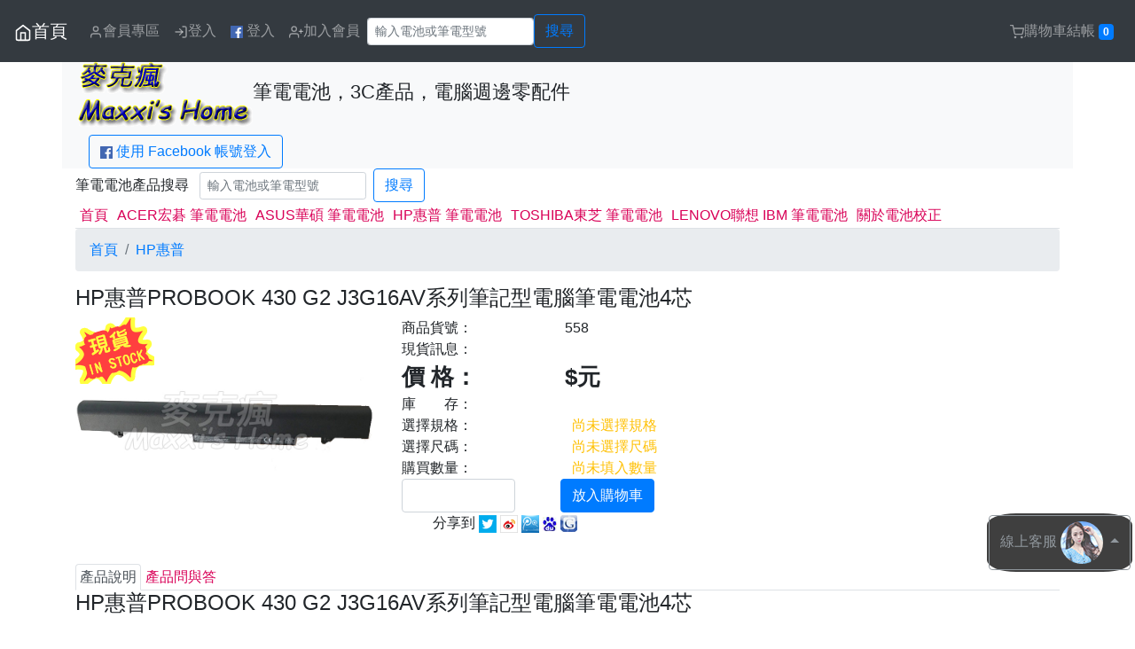

--- FILE ---
content_type: text/html; charset=UTF-8
request_url: https://www.maxxi.org/ProductDetail.php?id=558&t=NbBattery&b=HP&c=PROBOOK+430+G2+J3G16AV
body_size: 13689
content:
<!DOCTYPE html>
<html lang="zh-TW">
<head>
<meta charset="utf-8" />
<meta http-equiv="X-UA-Compatible" content="IE=edge">
<meta name="viewport" content="width=device-width, initial-scale=1">
<title>HP惠普PROBOOK 430 G2 J3G16AV系列筆記型電腦筆電電池4芯 -麥克瘋</title>
<meta property="og:title" content="HP惠普PROBOOK 430 G2 J3G16AV系列筆記型電腦筆電電池4芯 " />
<meta property="og:url" content="https://www.maxxi.org/ProductDetail.php?id=558&t=NbBattery&b=HP&c=PROBOOK+430+G2+J3G16AV" />
<meta property="og:type" content="article" />
<meta property="og:description" content="產品貨號：558，產品詳情請看官網，有更詳細介紹。" />
<meta property="og:image" content="https://img.maxxi.org/www.maxxi.org/NbBattery/558_(3).jpg" />
<meta property="og:image" content="https://img.maxxi.org/www.maxxi.org/NbBattery/558_(3).jpg" />
<meta property="og:image:width" content="750" />
<meta property="og:image:height" content="750" />
<meta property="og:site_name" content="麥克瘋" />
<meta property="fb:app_id" content="375535645812115" />
﻿<meta name='KEYWORDS' content='HP惠普,PROBOOK 430 G2 J3G16AV,筆記型電腦,電池,筆電電池,變壓器,電源供應器,notebook,battery,charger'>
<meta name='DESCRIPTION' content='HP惠普,PROBOOK 430 G2 J3G16AV,筆記型電腦,電池,筆電電池,變壓器,電源適配器 電源供應器,notebook battery,notebook charger'>
<meta name='generator' content='blogger'>
<meta name='RESOURCE-TYPE' content='DOCUMENT'>
<meta name='ROBOTS' content='INDEX, FOLLOW'>
<meta name='ROBOTS' content='ALL'>
<meta name='WEBCRAWLERS' content='ALL'>
<meta name='SPIDERS' content='ALL'>
<META HTTP-EQUIV='Pragma' content='no-cache'>
<META HTTP-EQUIV='Cache-Control' content='no-cache, must-revalidate'>
<META HTTP-EQUIV='EXPIRES' content='7'>
<meta name='REVISIT-AFTER' content='3 DAYS'>
<meta name='RATING' content='GENERAL'>
<script src="https://code.jquery.com/jquery-latest.js"></script>
<script src="https://www.maxxi.org/jquery-ui/ui.js"></script>
<script src="https://maxxi.org/js/pagination.js"></script><!-- 載入分頁 -->
<script src="https://maxxi.org/js/carousel.js"></script><!-- 載入輪播 -->
<script src="https://maxxi.org/js/urlParam.js"></script>
<script src="https://www.maxxi.org/jquery-ui/jquery.lazyload.min.js"></script>
<!-- bootstrap begin -->
<link rel="stylesheet" href="https://stackpath.bootstrapcdn.com/bootstrap/4.3.1/css/bootstrap.min.css" integrity="sha384-ggOyR0iXCbMQv3Xipma34MD+dH/1fQ784/j6cY/iJTQUOhcWr7x9JvoRxT2MZw1T" crossorigin="anonymous">
<script src="https://cdnjs.cloudflare.com/ajax/libs/popper.js/1.14.7/umd/popper.min.js" integrity="sha384-UO2eT0CpHqdSJQ6hJty5KVphtPhzWj9WO1clHTMGa3JDZwrnQq4sF86dIHNDz0W1" crossorigin="anonymous"></script>
<script src="https://stackpath.bootstrapcdn.com/bootstrap/4.3.1/js/bootstrap.min.js" integrity="sha384-JjSmVgyd0p3pXB1rRibZUAYoIIy6OrQ6VrjIEaFf/nJGzIxFDsf4x0xIM+B07jRM" crossorigin="anonymous"></script>
<!-- bootstrap end -->
<link href="https://fonts.googleapis.com/css?family=Noto+Sans+TC" rel="stylesheet">
<link href="/theme/www.maxxi.org/theme.css" rel="stylesheet">
<!-- Google Tag Manager -->
<script>(function(w,d,s,l,i){w[l]=w[l]||[];w[l].push({'gtm.start':
new Date().getTime(),event:'gtm.js'});var f=d.getElementsByTagName(s)[0],
j=d.createElement(s),dl=l!='dataLayer'?'&l='+l:'';j.async=true;j.src=
'https://www.googletagmanager.com/gtm.js?id='+i+dl;f.parentNode.insertBefore(j,f);
})(window,document,'script','dataLayer','GTM-57GW647');</script>
<!-- End Google Tag Manager -->
<script>
$(function() {
	$("img.lazy").lazyload();
	$("#gotop").bind("click",function() {
		$('html, body').animate({scrollTop: 0}, 50);
	});
	$(window).scroll(function() {
		if ( 
			$(this).scrollTop() > 300){$('#gotop').fadeIn("fast");
		} else {
			$("#gotop").stop().fadeOut("fast");
		}
	});
});
</script>
<style>
#quantity{
	width: 8em;
}
</style>
<script>
// Model Spec begin 
$(document).ready(function(){
	$("#warning_q").hide();
	$("#warning_model").hide();
	$("#warning_spec").hide();
		modelArr = ["\u526f\u5ee0\u4fdd\u56fa\u4e09\u500b\u6708","\u526f\u5ee0\u4fdd\u56fa\u4e00\u5e74","\u539f\u88dd\u4fdd\u56fa\u4e09\u500b\u6708","\u539f\u88dd\u4fdd\u56fa\u4e00\u5e74"]; // 規格 Array格式
		specArr = []; // 尺碼 Array格式
		ModelSpecfp = {"ModelSpec:Price:\u526f\u5ee0\u4fdd\u56fa\u4e09\u500b\u6708":"585","ModelSpec:Amount:\u526f\u5ee0\u4fdd\u56fa\u4e09\u500b\u6708":"999","ModelSpec:Price:\u526f\u5ee0\u4fdd\u56fa\u4e00\u5e74":"780","ModelSpec:Amount:\u526f\u5ee0\u4fdd\u56fa\u4e00\u5e74":"999","ModelSpec:Price:\u539f\u88dd\u4fdd\u56fa\u4e09\u500b\u6708":"1020","ModelSpec:Amount:\u539f\u88dd\u4fdd\u56fa\u4e09\u500b\u6708":"1","ModelSpec:Price:\u539f\u88dd\u4fdd\u56fa\u4e00\u5e74":"1275","ModelSpec:Amount:\u539f\u88dd\u4fdd\u56fa\u4e00\u5e74":"1"}; // 規格尺碼資訊 JSON 格式
	
	priceArr=[];
	priceMax="";
	priceMin="";
	
	if( modelArr.length>0 ){
		var mc = "<span id='model' class='ms_skin ms_model_btn'>";
		for(k in modelArr){
			mc += "<li class='btn btn-danger' id='"+modelArr[k]+"' data-value='"+modelArr[k]+"' "+ ( (specArr.length>0)?"": (( ModelSpecfp["ModelSpec:Amount:"+modelArr[k]] == "0" )? "disabled" : ModelSpecfp["ModelSpec:Amount:"+modelArr[k]]) ) +">"+modelArr[k]+"</li>";
			priceArr.push( ModelSpecfp["ModelSpec:Price:"+modelArr[k]] );
		}
		mc += "</span>";
		$("#modelSpec_model").html( mc );
	}else{
		$('#ms_Model').hide();
	}
	
	if( specArr.length > 0 ){
		sc = "<span id='spec' class='ms_skin ms_spec_btn'>";
		for(k in specArr){
			sc += "<li class='btn btn-danger' id='"+specArr[k]+"' data-value='"+specArr[k]+"'>"+specArr[k]+"</li>";
		}
		sc += "</span>";
		$("#modelSpec_spec").html( sc );
	}else{
		$('#ms_Spec').hide();
	}
	
	info();
	price_range();
	
	$(".ms_model_btn li").on("click",function(){
		if($(this).hasClass("ms_model_btn_select")){
			$(this).removeClass("ms_model_btn_select");
		}else{
			if( !$(this).attr('disabled') ){
				$(".ms_model_btn li").removeClass("ms_model_btn_select");
				$(this).addClass("ms_model_btn_select");
			}
			$(".warning_extra").hide();
		}
		price_amount_update();
	});	
	$(".ms_spec_btn li").on("click",function(){
		if($(this).hasClass("ms_spec_btn_select")){
			$(this).removeClass("ms_spec_btn_select");
		}else{
			if( !$(this).attr('disabled') ){
				$(".ms_spec_btn li").removeClass("ms_spec_btn_select");
				$(this).addClass("ms_spec_btn_select");
			}
			$(".warning_specs").hide();
		}
		price_amount_update();
	});
	
});
function price_amount_update(){
	var ao="";
	if($(".ms_model_btn_select").attr("data-value")){ // A 若有選規格
		$("#ms_price").html( ModelSpecfp["ModelSpec:Price:"+$(".ms_model_btn_select").attr("data-value")] );

		if( specArr.length > 0 ){ // B 若有尺碼
			for(k in specArr){
				if( ModelSpecfp["ModelSpec:Amount:"+$(".ms_model_btn_select").attr("data-value")+":"+specArr[k]] == "0" ){
					$("#"+specArr[k]+"").removeClass("ms_spec_btn_select");
					$("#"+specArr[k]+"").attr('disabled', true);
				}else{
					$("#"+specArr[k]+"").attr('disabled', false);
				}
			}
			if($(".ms_spec_btn_select").attr("data-value")){
				for(k in modelArr){
					$("#"+modelArr[k]+"").attr('disabled', false);
					if($(".ms_spec_btn_select").attr("data-value")){
						if( ModelSpecfp["ModelSpec:Amount:"+modelArr[k]+":"+$(".ms_spec_btn_select").attr("data-value")] == "0" ){
							$("#"+modelArr[k]+"").removeClass("ms_spec_btn_select");
							$("#"+modelArr[k]+"").attr('disabled', true);
						}
					}
				}
				switch( ModelSpecfp["ModelSpec:Amount:"+$(".ms_model_btn_select").attr("data-value")+":"+$(".ms_spec_btn_select").attr("data-value")] ){
					case '-1':
						ao = "本產品為預購商品，匯款確認後１４至２１個工作天（不包含例假日）出貨。";
					break;
					case '0':
						ao="test 1";
					break;
					default:
						ao = "庫存"+ModelSpecfp["ModelSpec:Amount:"+$(".ms_model_btn_select").attr("data-value")+":"+$(".ms_spec_btn_select").attr("data-value")]+"組";
				}
			}
		}else{ // B 若沒尺碼
			ao = ModelSpecfp["ModelSpec:Amount:"+$(".ms_model_btn_select").attr("data-value")]
			
			if($(".ms_model_btn_select").attr("data-value")){
				switch( ModelSpecfp["ModelSpec:Amount:"+$(".ms_model_btn_select").attr("data-value")] ){
					case '-1':
						ao = "本產品為預購商品，匯款確認後１４至２１個工作天（不包含例假日）出貨。";
					break;
					case '0':
						
					break;
					default:
						ao = "庫存"+ModelSpecfp["ModelSpec:Amount:"+$(".ms_model_btn_select").attr("data-value")]+"組";
				}
			}
		}
	}else{ // A 若沒選規格
		price_range();
		
		for(k in specArr){
			$("#"+specArr[k]+"").attr('disabled', false);
		}
		
		if(specArr.length>0){ // C 若有尺碼
			for(k in modelArr){
				$("#"+modelArr[k]+"").attr('disabled', false);
				if($(".ms_spec_btn_select").attr("data-value")){
					if( ModelSpecfp["ModelSpec:Amount:"+modelArr[k]+":"+$(".ms_spec_btn_select").attr("data-value")] == "0" ){
						$("#"+modelArr[k]+"").removeClass("ms_spec_btn_select");
						$("#"+modelArr[k]+"").attr('disabled', true);
					}
				}
			}
		}
	}
	$("#ms_amount").html( ao );
}
function price_range(){
	if( modelArr.length > 0 ){
		priceMax = Math.max(...priceArr);
		priceMin = Math.min(...priceArr);
		$("#ms_price").html( ((priceMax == priceMin )? priceMax : priceMin+"~"+priceMax ) );
	}else{
		$("#ms_price").html( 780 );

		sw = "1";
		switch( sw ){
			case '-1':
				ao = "本產品為預購商品，匯款確認後七至十個工作天（不包含例假日）出貨。";
			break;
			case '0':

			break;
			default:
				ao = "庫存"+1+"組";
		}
		$("#ms_amount").html( ao );
	}
}
function info(){ // 產品現貨訊息
	var ao="";

	if( specArr.length > 0 ){ // B 若有尺碼
		for(km in modelArr){
			for(ks in specArr){
				if( ModelSpecfp["ModelSpec:Amount:"+modelArr[km]+":"+specArr[ks]] >0){
					ao += modelArr[km]+" - "+specArr[ks]+" : "+ModelSpecfp["ModelSpec:Amount:"+modelArr[km]+":"+specArr[ks]]+"組 / ";
				}
			}
		}
	}else{ // B 若沒尺碼
		for(km in modelArr){
			if( ModelSpecfp["ModelSpec:Amount:"+modelArr[km]] >0){
				ao += modelArr[km]+" : "+ModelSpecfp["ModelSpec:Amount:"+modelArr[km]]+"組 / ";
			}
		}
	}

	$("#ms_info").html( ao );
}
// Model Spec Finish
</script>
</head>
<body>
<!-- Header Start //-->
<!-- Navbar -->
<nav class="navbar fixed-top navbar-expand-md navbar-dark bg-dark">
		<button class="navbar-toggler" type="button" data-toggle="collapse" data-target="#navbarSupportedContent" aria-controls="navbarSupportedContent" aria-expanded="false" aria-label="Toggle navigation">
	<span class="navbar-toggler-icon"></span>
	</button>
	<div class="collapse navbar-collapse" id="navbarSupportedContent">
		<a class="navbar-brand" href="/" title='首頁'><svg xmlns="http://www.w3.org/2000/svg" width="20" height="20" viewBox="0 0 24 24" fill="none" stroke="currentColor" stroke-width="2" stroke-linecap="round" stroke-linejoin="round" class="feather feather-home">><title>首頁</title><path d="M3 9l9-7 9 7v11a2 2 0 0 1-2 2H5a2 2 0 0 1-2-2z"></path><polyline points="9 22 9 12 15 12 15 22"></polyline></svg>首頁</a>
		<ul class="navbar-nav mr-auto">
			<li class='nav-item'><a class='nav-link ' href='#login_form' id='Member' data-toggle='modal' data-ref='https://www.maxxi.org/member.php?a=memberOrder'><svg xmlns='http://www.w3.org/2000/svg' width='16' height='16' viewBox='0 0 24 24' fill='none' stroke='currentColor' stroke-width='2' stroke-linecap='round' stroke-linejoin='round' class='feather feather-user'><path d='M20 21v-2a4 4 0 0 0-4-4H8a4 4 0 0 0-4 4v2'></path><circle cx='12' cy='7' r='4'></circle></svg>會員專區</a></li>
				<li class='nav-item'><a class='nav-link ' href="#login_form" data-toggle='modal' data-target="#login_form"><svg xmlns="http://www.w3.org/2000/svg" width="16" height="16" viewBox="0 0 24 24" fill="none" stroke="currentColor" stroke-width="2" stroke-linecap="round" stroke-linejoin="round" class="feather feather-log-in"><path d="M15 3h4a2 2 0 0 1 2 2v14a2 2 0 0 1-2 2h-4"></path><polyline points="10 17 15 12 10 7"></polyline><line x1="15" y1="12" x2="3" y2="12"></line></svg>登入</a></li>
			<!--// FB登入開始 //-->
			<li class='nav-item'><a class='nav-link' href="https://www.facebook.com/v8.0/dialog/oauth?client_id=1756989567904164&redirect_uri=https://www.maxxi.org/fb_callback.php&state=%2FProductDetail.php%3Fid%3D558%26t%3DNbBattery%26b%3DHP%26c%3DPROBOOK%2B430%2BG2%2BJ3G16AV&scope=email"><img height='14px' weight='14px' src='https://img.maxxi.org/logo_fb.png'></img> 登入</a></li>
			<!--// FB登入結束 //-->

			<li class='nav-item'><a class='nav-link ' href="https://www.maxxi.org/MemberJoin.php"><svg xmlns="http://www.w3.org/2000/svg" width="16" height="16" viewBox="0 0 24 24" fill="none" stroke="currentColor" stroke-width="2" stroke-linecap="round" stroke-linejoin="round" class="feather feather-user-plus"><path d="M16 21v-2a4 4 0 0 0-4-4H5a4 4 0 0 0-4 4v2"></path><circle cx="8.5" cy="7" r="4"></circle><line x1="20" y1="8" x2="20" y2="14"></line><line x1="23" y1="11" x2="17" y2="11"></line></svg>加入會員</a></li>
				<form class="form-inline" method="get" action="search-NbBattery.php" role="search">
				<input name="s" type="text" class="form-control form-control-sm" placeholder="輸入電池或筆電型號" required>
				<button class='btn btn-outline-primary' type='submit'>搜尋</button>
				<div id='searchError' style='display:none;'>無搜尋內容</div>
			</form>	
		</ul>
	</div>
	<ul class="nav navbar-nav pull-right" title=''>
				<li class='nav-item'><a class='nav-link ' id='tierCart' href='#login_form' data-toggle='modal' data-ref='https://www.maxxi.org/Cart.php'><svg xmlns="http://www.w3.org/2000/svg" width="16" height="16" viewBox="0 0 24 24" fill="none" stroke="currentColor" stroke-width="2" stroke-linecap="round" stroke-linejoin="round" class="feather feather-shopping-cart"><circle cx="9" cy="21" r="1"></circle><circle cx="20" cy="21" r="1"></circle><path d="M1 1h4l2.68 13.39a2 2 0 0 0 2 1.61h9.72a2 2 0 0 0 2-1.61L23 6H6"></path></svg>購物車結帳 <span class="badge badge-primary" id='badgeCart'>0</span></a></li>
	</ul>
</nav>
<!-- header -->
<div class="container bg-light">
	<p>&nbsp;</p>
	<h3><img src='https://img.maxxi.org/www.maxxi.org/www.maxxi.org.logo.gif'><small>筆電電池，3C產品，電腦週邊零配件</small></h3>
	<div class='col text-left'>
		<!--// FB登入開始 //-->
		<a class='btn btn-outline-primary' href="https://www.facebook.com/v8.0/dialog/oauth?client_id=1756989567904164&redirect_uri=https://www.maxxi.org/fb_callback.php&state=%2FProductDetail.php%3Fid%3D558%26t%3DNbBattery%26b%3DHP%26c%3DPROBOOK%2B430%2BG2%2BJ3G16AV&scope=email"><img height='14px' weight='14px' src='https://img.maxxi.org/logo_fb.png'></img> 使用 Facebook 帳號登入</a>
		<!--// FB登入結束 //-->
	</div>
</div>
<div class="btn-group dropup" id="fixed-message">
	<button type="button" class="btn btn-outline-secondary dropdown-toggle" data-toggle="dropdown" aria-haspopup="true" aria-expanded="false">
		線上客服 <img src="https://img.maxxi.org/service.png" class='rounded-circle'>
		<!-- <svg xmlns="http://www.w3.org/2000/svg" height="24" viewBox="0 0 24 24" width="24"><path d="M20 2H4c-1.1 0-1.99.9-1.99 2L2 22l4-4h14c1.1 0 2-.9 2-2V4c0-1.1-.9-2-2-2zM6 9h12v2H6V9zm8 5H6v-2h8v2zm4-6H6V6h12v2z"/><path d="M0 0h24v24H0z" fill="none"/></svg> -->
	</button>
	<div class="dropdown-menu">
		<a class="dropdown-item" href="http://m.me/maxxi168" target="_blank">臉書客服</a>
		<a class="dropdown-item" href="https://t.me/GoodLuckInc" target="_blank">Telegram</a>
	</div>
</div>
<div id="gotop"><svg xmlns="http://www.w3.org/2000/svg" width="32" height="32" viewBox="0 0 24 24" fill="none" stroke="currentColor" stroke-width="5" stroke-linecap="round" stroke-linejoin="round" class="feather feather-chevron-up"><polyline points="18 15 12 9 6 15"></polyline></svg></div>
<script type="text/javascript">
$(function() {
	$("#login_form").bind("submit", function() {
		$.ajax({
			type	: "POST",
			cache	: false,
			url		: "/check.php",
			dataType: 'json',
			data	: $(this).serializeArray(),
			error: function(xhr){alert("Error:"+xhr.status+" "+xhr.responseText);},
			success: function(r) {
				if(r.isOk == "true"){
					window.location = r.ref;
				}else{
					alert(r.msg);
				}
			}
		});
		return false;
	});

	$("#login_form #submit_fb").bind("click", function() {
		$.ajax({
			type	: "POST",
			cache	: false,
			url		: "/fb_callback.php",
			dataType: 'json',
			data	: [],
			error: function(xhr){alert("Error:"+xhr.status+" "+xhr.responseText);},
			success: function(r) {
				if(r.isOk == "true"){
					window.location = r.ref;
				}else{
					alert(r.msg);
				}
			}
		});
		return false;
	});
	
	$('#login_form').on('show.bs.modal', function (event) {
		var button = $(event.relatedTarget);
		var recipient = button.data('ref');
		var modal = $(this)
		modal.find('.modal-body .ref').val(recipient);
	});
});
</script>
<form id="login_form" class="form-horizontal modal fade" method="post" action="" tabindex="-1" role="dialog" aria-labelledby="myModalLabel" aria-hidden="true">
	<div class="modal-dialog modal-dialog-centered">
		<div class="modal-content">
			<div class="modal-header">
				<h4 class="modal-title" id="myModalLabel">請輸入帳號及密碼</h4>
				<button type="button" class="close" data-dismiss="modal" aria-label="Close"><span aria-hidden="true">&times;</span></button>
			</div>
			<div class="modal-body">
				<p>
				<div class="form-group">
					<label class="control-label col" for="uname">Email 帳號</label>
					<div class="col">
						<input name="uname" type="email" id="uname" class="form-control" placeholder="Email 帳號">
					</div>
				</div>
				<div class="form-group">
					<label class="control-label col" for="pw">密碼</label>
					<div class="col">
						<input name="pw" type="password" id="pw" class="form-control" placeholder="密碼">
					</div>
				</div>
				<!--// FB登入開始 //-->
				<div class="form-group">
					或
					<a class="btn btn-outline-primary" href="https://www.facebook.com/v8.0/dialog/oauth?client_id=1756989567904164&redirect_uri=https://www.maxxi.org/fb_callback.php&state=%2FProductDetail.php%3Fid%3D558%26t%3DNbBattery%26b%3DHP%26c%3DPROBOOK%2B430%2BG2%2BJ3G16AV&scope=email" role="button">使用 <img height='16px' weight='16px' src='https://img.maxxi.org/logo_fb.png'></img> FACEBOOK 登入</a>
				</div>
				<!--// FB登入結束 //-->
				<div class="form-group">
					<input name="act" type="hidden" value="check1">
					<input name="s" type="hidden" value="/">
					<input name="ref" class='ref' type="hidden" value="">
				</div>		
				<a href='https://www.maxxi.org/MemberJoin.php'>加入會員</a>&nbsp;&nbsp;&nbsp;&nbsp;<a href='https://www.maxxi.org/MemberForget.php'>忘記密碼</a>
				</p>
			</div>
			
			<div class="modal-footer">
				<a href="#" class="btn btn-outline-primary" data-dismiss="modal" aria-hidden="true">取消</a>
				<input class="btn btn-primary" type="submit" name="submit" value="送出">
			</div>
		</div>
	</div>
</form>
<!-- Main Start //-->    
<div class="container">
<form class='form-inline' id="form-search" method="get" action="search-NbBattery.php">筆電電池產品搜尋 &nbsp;&nbsp;
	<input class='form-control form-control-sm' name="s" type="text" id="search" placeholder="輸入電池或筆電型號">&nbsp;&nbsp;
	<button class='btn btn-outline-primary' type='submit'>搜尋 </button><div id='searchError' style='display:none;'>無搜尋內容</div>
</form>
<ul class="nav nav-tabs">
	<li class="nav-item"><a class="nav-link" href='/'>首頁</a></li>
	<li class='nav-item'><a class="nav-link"  href='/Category.php?id=2&t=NbBattery&b=ACER'>ACER宏碁 筆電電池</a></li>
	<li class='nav-item'><a class="nav-link"  href='/Category.php?id=4&t=NbBattery&b=ASUS'>ASUS華碩 筆電電池</a></li>
	<li class='nav-item'><a class="nav-link"  href='/Category.php?id=5&t=NbBattery&b=HP'>HP惠普 筆電電池</a></li>
	<li class='nav-item'><a class="nav-link"  href='/Category.php?id=3&t=NbBattery&b=TOSHIBA'>TOSHIBA東芝 筆電電池</a></li>
	<li class='nav-item'><a class="nav-link"  href='/Category.php?id=6&t=NbBattery&b=LENOVO'>LENOVO聯想 IBM 筆電電池</a></li>
	<li class='nav-item'><a class="nav-link"  href='/Article.php?id=3'>關於電池校正</a></li>
</ul>
	<nav aria-label="breadcrumb">
		<ol class='breadcrumb'>
			<li class="breadcrumb-item"><a href='/'>首頁</a></li>
			<li class='breadcrumb-item active'><a href='Category.php?id=558&page=1&t=NbBattery&b=HP'>HP惠普</a></li></li>
		</ol>
	</nav>

	<form name="Form1" method="post" action="/ProductDetail.php?id=558&t=NbBattery&b=HP&c=PROBOOK+430+G2+J3G16AV" id="Form1" class='form-inline' role='form'>
	<input name='a' type="hidden" value="Cart">
	<input name='c' type="hidden" value="PROBOOK 430 G2 J3G16AV">
	<input name='t' type="hidden" value="NbBattery">
	<input name='id' type="hidden" value="558">
	<h4>HP惠普PROBOOK 430 G2 J3G16AV系列筆記型電腦筆電電池4芯 </h4>
	<div class='row'>
		<div class='col-md-4 col-12'><img src='https://img.maxxi.org/inStock.png' class='img-fluid' style='position: absolute;opacity: 0.75;z-index: 999;'><img src='https://img.maxxi.org/www.maxxi.org/NbBattery/558_(3).jpg' class="img-fluid rounded"></div>
		<div class='col-md-8 col-12'>
			<div class='row'>
				<div class='col-md-3 col-4'>商品貨號：</div>
				<div class='col-md-9 col-8 left'>558</div>
			</div>
			<!-- <div class='row'>
				<div class='col-md-3 col-4'>規　　格：</div>
				<div class='col-lg-10 col-md-10 col-sm-8 col-xs-8'>詳見產品說明。</div>
			</div> //-->
			<div class='row'>
				<div class='col-md-3 col-4'>現貨訊息：</div>
				<div class='col-md-9 col-8'><span id='ms_info'></span></div>
			</div>
			<div class='row'>
				<div class='col-md-3 col-4 ms_price'>價 格：</div>
				<div class='col-md-9 col-8 ms_price'>$<span id='ms_price'></span>元</div>
			</div>
			<div class='row'>
				<div class='col-md-3 col-4'>庫　　存：</div>
				<div class='col-md-9 col-8'><span id='ms_amount'></span></div>
			</div>
						<div class='row' id='ms_Model'>
				<div class='col-md-3 col-4'>選擇規格：</div>
				<div class='col-md-9 col-8'><span id='warning_model' class='text-warning'>&nbsp;&nbsp;尚未選擇規格</span></div>
			</div>
			<div class='col'><span id='modelSpec_model'></span></div>
			<div class='row' id='ms_Spec'>
				<div class='col-md-3 col-4'>選擇尺碼：</div>
				<div class='col-md-9 col-8'><span id='warning_spec' class='text-warning'>&nbsp;&nbsp;尚未選擇尺碼</span></div>
			</div>
			<div class='col'><span id='modelSpec_spec'></span></div>
			<div class='row'>
				<div class='col-md-3 col-4'>購買數量：</div>
				<div class='col-md-9 col-8'><span id='warning_q' class='text-warning'>&nbsp;&nbsp;尚未填入數量</span></div>
			</div>
			<div class='form-row'>
				<div class='col-lg-3 col-md-4 col-6'><input name="q" type="number" min="1" id="quantity" class="form-control quantity" /></div>
				<div class='col-lg-9 col-md-8 col-6'>
				<a id='goodsCart' href='#login_form' data-toggle='modal' class='btn btn-primary'>放入購物車</a>				</div>
			</div>
			<!-- 社群 功能 //-->
			<div class='col'>
				<div id="fb-root"></div>
					<script>(function(d, s, id) {
						var js, fjs = d.getElementsByTagName(s)[0];
						if (d.getElementById(id)) return;
						js = d.createElement(s); js.id = id;
						js.src = "//connect.facebook.net/zh_TW/sdk.js#xfbml=1&version=v2.0";
						fjs.parentNode.insertBefore(js, fjs);
					}(document, 'script', 'facebook-jssdk'));</script>
					<div class='fb-like' data-href='http://www.maxxi.org/ProductDetail.php?id=558&t=NbBattery&b=HP&c=PROBOOK+430+G2+J3G16AV' data-layout='button_count' data-action='like' data-show-faces='true' data-share='true'></div>

					&nbsp;&nbsp;&nbsp;&nbsp;<span class="glyphicon glyphicon-share"></span>分享到
					<a href="javascript:void(window.open('http://twitter.com/home/?status='.concat(encodeURIComponent(document.title)) .concat(' ') .concat(encodeURIComponent(location.href))));"><img src="https://img.maxxi.org/images/push/sbtw.gif" title="twitter" alt="twitter" border="0" /></a>
					<a href="javascript:void(window.open('http://v.t.sina.com.cn/share/share.php?title='.concat(encodeURIComponent(document.title)) .concat('&url=').concat(encodeURIComponent(location.href))));"><img src="https://img.maxxi.org/images/push/sbwb.gif" title="新浪微博" alt="新浪微博" border="0" /></a>
					<a href="javascript:void(window.open('http://v.t.qq.com/share/share.php?title='.concat(encodeURIComponent(document.title)) .concat('&url=').concat(encodeURIComponent(location.href))));"><img src="https://img.maxxi.org/images/push/sbts.gif" title="騰訊微博" alt="騰訊微博" border="0" /></a>
					<a href="javascript:desc='';if(window.getSelection)desc=window.getSelection();if(document.getSelection)desc=document.getSelection();if(document.selection)desc=document.selection.createRange().text;void(open('http://cang.baidu.com/do/add?iu='+encodeURIComponent(location.href)+'&amp;it='+encodeURIComponent(document.title)+'&amp;dc='+encodeURIComponent(desc)));"><img src="https://img.maxxi.org/images/push/baidu.gif" title="Baidu" alt="Baidu" border="0"></a> <!-- Baidu //-->
					<a href="javascript:desc='';if(window.getSelection)desc=window.getSelection();if(document.getSelection)desc=document.getSelection();if(document.selection)desc=document.selection.createRange().text;void(open('http://www.google.com/bookmarks/mark?op=add&amp;bkmk='+encodeURIComponent(location.href)+'&amp;title='+encodeURIComponent(document.title)+'&amp;annotation='+encodeURIComponent(desc)));"><img src="https://img.maxxi.org/images/push/google.jpg" title="Google Bookmarks 書籤" alt="Google Bookmarks 書籤" border="0"></a> <!-- Google Bookmarks //-->
			</div>
			<!-- 社群 功能 End //-->
							
		</div>
	</div>
	</form>
	<br>
	<ul class="nav nav-tabs">
		<li class='nav-item'><a class='nav-link active' href="#goodsDiscription" data-toggle="tab">產品說明</a></li>
		<li class='nav-item'><a class='nav-link' href="#goodsQA" data-toggle="tab">產品問與答</a></li>
	</ul>
	<div class="tab-content">
		<div class="tab-pane active" id="goodsDiscription"> <!-- 產品說明 開始 //-->
			<h4>HP惠普PROBOOK 430 G2 J3G16AV系列筆記型電腦筆電電池4芯 </h4>
			<div class='row'><div class='col'><img class='img-fluid' src='https://img.maxxi.org/www.maxxi.org/NbBattery/558_(3).jpg'></div><div class='col'><img class='img-fluid' src='https://img.maxxi.org/www.maxxi.org/NbBattery/558_(4).jpg'></div></div><div class='row'><div class='col'><img class='img-fluid' src='https://img.maxxi.org/www.maxxi.org/NbBattery/558_(1).jpg'></div><div class='col'><img class='img-fluid' src='https://img.maxxi.org/www.maxxi.org/NbBattery/558_(2).jpg'></div></div>****** 台灣快速出貨，免等待。 ******<br />
Shipping from Taiwan.<br />
產品在出貨前都有測試並錄影，從台灣新北市出貨唷。<br />
Products are tested before shipment.<br />
我們倉庫在新北市中和區，有任何問題直接洽客服詢問，謝謝！<br />
有全新原裝及副廠的產品，可供您自行選擇。<br />
We are in Zhonghe District, New Taipei City.<br />
We provide deputy and original products for your choice.<br />
If you have any questions, please contact us.<br />
<br />
⊙ HP惠普PROBOOK 430 G2 J3G16AV系列BATTERY電池產品皆為全新產品，下標前請先核對好圖片及確認型號，下標時請備註HP惠普筆記型電腦機器原配電池電壓及筆電型號，若不確定有無支援或找不到您要的型號，歡迎在產品問與答提出問題或洽詢我們的客服人員。<br>
<BR>
⊙ HP惠普PROBOOK 430 G2 J3G16AV系列新電池第一次使用，務必要先充電八小時。<br>
<br>
⊙ HP惠普PROBOOK 430 G2 J3G16AV系列電池的使用時間與使用者的習慣，CPU 速度，螢幕亮度，應用程式，外接設備有關。<br>
<br>
⊙ 長時間不用HP惠普PROBOOK 430 G2 J3G16AV系列電池，請取出放好，請注意保養，不要放在潮濕的地方，保持通風，HP惠普PROBOOK 430 G2 J3G16AV系列電池一定要保有餘電，每隔一個月左右充放一次電，PROBOOK 430 G2 J3G16AV電量最好保持在百分之五十左右。<br>
<br>
⊙ HP惠普PROBOOK 430 G2 J3G16AV系列電池因配合國際大廠不同批號出貨，電壓及電流印刷有可能會有變動，但實際PROBOOK 430 G2 J3G16AV電池 Cell 芯數、電池容量不會改變，如不介意再下標。<br>
<br>
⊙ HP惠普PROBOOK 430 G2 J3G16AV系列商品規格資料若有任何錯誤，以HP惠普原廠公佈資料為標準。<br>HP惠普PROBOOK 430 G2 J3G16AV系列適用的電池型號 / Support Battery Models<div class='row'><div class='col'><a href='ProductDetail.php?id=558&t=NbBattery&b=HP&c=707618-121'>707618-121</a></div><div class='col'><a href='ProductDetail.php?id=558&t=NbBattery&b=HP&c=745416-121'>745416-121</a></div><div class='col'><a href='ProductDetail.php?id=558&t=NbBattery&b=HP&c=768549-001'>768549-001</a></div></div><div class='row'><div class='col'><a href='ProductDetail.php?id=558&t=NbBattery&b=HP&c=H6L28AA'>H6L28AA</a></div><div class='col'><a href='ProductDetail.php?id=558&t=NbBattery&b=HP&c=H6L28ET'>H6L28ET</a></div><div class='col'><a href='ProductDetail.php?id=558&t=NbBattery&b=HP&c=HSTNN-C84C'>HSTNN-C84C</a></div></div><div class='row'><div class='col'><a href='ProductDetail.php?id=558&t=NbBattery&b=HP&c=HSTNN-IB4L'>HSTNN-IB4L</a></div><div class='col'><a href='ProductDetail.php?id=558&t=NbBattery&b=HP&c=HSTNN-IB5X'>HSTNN-IB5X</a></div><div class='col'><a href='ProductDetail.php?id=558&t=NbBattery&b=HP&c=HSTNN-UB4L'>HSTNN-UB4L</a></div></div><div class='row'><div class='col'><a href='ProductDetail.php?id=558&t=NbBattery&b=HP&c=HSTNN-W01C'>HSTNN-W01C</a></div><div class='col'><a href='ProductDetail.php?id=558&t=NbBattery&b=HP&c=RA04'>RA04</a></div><div class='col'><a href='ProductDetail.php?id=558&t=NbBattery&b=HP&c=RA04XL'>RA04XL</a></div></div><div class='row'><div class='col'><a href='ProductDetail.php?id=558&t=NbBattery&b=HP&c=RAO4'>RAO4</a></div><div class='col'><a href='ProductDetail.php?id=558&t=NbBattery&b=HP&c=RAO4XL'>RAO4XL</a></div><div class='col'></div></div>HP惠普PROBOOK 430 G2 J3G16AV系列支擾的筆電型號 / Support Notebook Models<div class='row'><div class='col'><a href='ProductDetail.php?id=558&t=NbBattery&b=HP&c=E5H00PA'>E5H00PA</a></div><div class='col'><a href='ProductDetail.php?id=558&t=NbBattery&b=HP&c=PROBOOK 430'>PROBOOK 430</a></div><div class='col'><a href='ProductDetail.php?id=558&t=NbBattery&b=HP&c=PROBOOK 430 G1'>PROBOOK 430 G1</a></div></div><div class='row'><div class='col'><a href='ProductDetail.php?id=558&t=NbBattery&b=HP&c=PROBOOK 430 G1 C5N94AV'>PROBOOK 430 G1 C5N94AV</a></div><div class='col'><a href='ProductDetail.php?id=558&t=NbBattery&b=HP&c=PROBOOK 430 G1 C8Y10AV'>PROBOOK 430 G1 C8Y10AV</a></div><div class='col'><a href='ProductDetail.php?id=558&t=NbBattery&b=HP&c=PROBOOK 430 G1 C8Y11AV'>PROBOOK 430 G1 C8Y11AV</a></div></div><div class='row'><div class='col'><a href='ProductDetail.php?id=558&t=NbBattery&b=HP&c=PROBOOK 430 G1 C8Y12AV'>PROBOOK 430 G1 C8Y12AV</a></div><div class='col'><a href='ProductDetail.php?id=558&t=NbBattery&b=HP&c=PROBOOK 430 G1 E5D94AA'>PROBOOK 430 G1 E5D94AA</a></div><div class='col'><a href='ProductDetail.php?id=558&t=NbBattery&b=HP&c=PROBOOK 430 G1 E6P51PP'>PROBOOK 430 G1 E6P51PP</a></div></div><div class='row'><div class='col'><a href='ProductDetail.php?id=558&t=NbBattery&b=HP&c=PROBOOK 430 G1 E6S25AV'>PROBOOK 430 G1 E6S25AV</a></div><div class='col'><a href='ProductDetail.php?id=558&t=NbBattery&b=HP&c=PROBOOK 430 G1 E6S26AV'>PROBOOK 430 G1 E6S26AV</a></div><div class='col'><a href='ProductDetail.php?id=558&t=NbBattery&b=HP&c=PROBOOK 430 G1 E6S27AV'>PROBOOK 430 G1 E6S27AV</a></div></div><div class='row'><div class='col'><a href='ProductDetail.php?id=558&t=NbBattery&b=HP&c=PROBOOK 430 G1 E9H78PP'>PROBOOK 430 G1 E9H78PP</a></div><div class='col'><a href='ProductDetail.php?id=558&t=NbBattery&b=HP&c=PROBOOK 430 G1 F1H85AV'>PROBOOK 430 G1 F1H85AV</a></div><div class='col'><a href='ProductDetail.php?id=558&t=NbBattery&b=HP&c=PROBOOK 430 G1 F1V43AV'>PROBOOK 430 G1 F1V43AV</a></div></div><div class='row'><div class='col'><a href='ProductDetail.php?id=558&t=NbBattery&b=HP&c=PROBOOK 430 G1 F4L52PP'>PROBOOK 430 G1 F4L52PP</a></div><div class='col'><a href='ProductDetail.php?id=558&t=NbBattery&b=HP&c=PROBOOK 430 G1 F4Z05AV'>PROBOOK 430 G1 F4Z05AV</a></div><div class='col'><a href='ProductDetail.php?id=558&t=NbBattery&b=HP&c=PROBOOK 430 G1 F5H94PA'>PROBOOK 430 G1 F5H94PA</a></div></div><div class='row'><div class='col'><a href='ProductDetail.php?id=558&t=NbBattery&b=HP&c=PROBOOK 430 G1 F6B03PA'>PROBOOK 430 G1 F6B03PA</a></div><div class='col'><a href='ProductDetail.php?id=558&t=NbBattery&b=HP&c=PROBOOK 430 G1 F8C65AV'>PROBOOK 430 G1 F8C65AV</a></div><div class='col'><a href='ProductDetail.php?id=558&t=NbBattery&b=HP&c=PROBOOK 430 G1 G2V83AV'>PROBOOK 430 G1 G2V83AV</a></div></div><div class='row'><div class='col'><a href='ProductDetail.php?id=558&t=NbBattery&b=HP&c=PROBOOK 430 G1 G2V84AV'>PROBOOK 430 G1 G2V84AV</a></div><div class='col'><a href='ProductDetail.php?id=558&t=NbBattery&b=HP&c=PROBOOK 430 G1 G7Z10PA'>PROBOOK 430 G1 G7Z10PA</a></div><div class='col'><a href='ProductDetail.php?id=558&t=NbBattery&b=HP&c=PROBOOK 430 G1 G7Z11PA'>PROBOOK 430 G1 G7Z11PA</a></div></div><div class='row'><div class='col'><a href='ProductDetail.php?id=558&t=NbBattery&b=HP&c=PROBOOK 430 G1 J0H42PA'>PROBOOK 430 G1 J0H42PA</a></div><div class='col'><a href='ProductDetail.php?id=558&t=NbBattery&b=HP&c=PROBOOK 430 G1 J1U44PC'>PROBOOK 430 G1 J1U44PC</a></div><div class='col'><a href='ProductDetail.php?id=558&t=NbBattery&b=HP&c=PROBOOK 430 G1 J4Y39PC'>PROBOOK 430 G1 J4Y39PC</a></div></div><div class='row'><div class='col'><a href='ProductDetail.php?id=558&t=NbBattery&b=HP&c=PROBOOK 430 G2'>PROBOOK 430 G2</a></div><div class='col'><a href='ProductDetail.php?id=558&t=NbBattery&b=HP&c=PROBOOK 430 G2 F6N63AV'>PROBOOK 430 G2 F6N63AV</a></div><div class='col'><a href='ProductDetail.php?id=558&t=NbBattery&b=HP&c=PROBOOK 430 G2 F6N64AV'>PROBOOK 430 G2 F6N64AV</a></div></div><div class='row'><div class='col'><a href='ProductDetail.php?id=558&t=NbBattery&b=HP&c=PROBOOK 430 G2 F6N65AV'>PROBOOK 430 G2 F6N65AV</a></div><div class='col'><a href='ProductDetail.php?id=558&t=NbBattery&b=HP&c=PROBOOK 430 G2 F6N66AV'>PROBOOK 430 G2 F6N66AV</a></div><div class='col'><a href='ProductDetail.php?id=558&t=NbBattery&b=HP&c=PROBOOK 430 G2 F6N67AV'>PROBOOK 430 G2 F6N67AV</a></div></div><div class='row'><div class='col'><a href='ProductDetail.php?id=558&t=NbBattery&b=HP&c=PROBOOK 430 G2 G1X16AV'>PROBOOK 430 G2 G1X16AV</a></div><div class='col'><a href='ProductDetail.php?id=558&t=NbBattery&b=HP&c=PROBOOK 430 G2 G1X17AV'>PROBOOK 430 G2 G1X17AV</a></div><div class='col'><a href='ProductDetail.php?id=558&t=NbBattery&b=HP&c=PROBOOK 430 G2 G1X18AV'>PROBOOK 430 G2 G1X18AV</a></div></div><div class='row'><div class='col'><a href='ProductDetail.php?id=558&t=NbBattery&b=HP&c=PROBOOK 430 G2 G1X20AV'>PROBOOK 430 G2 G1X20AV</a></div><div class='col'><a href='ProductDetail.php?id=558&t=NbBattery&b=HP&c=PROBOOK 430 G2 J1U88AA'>PROBOOK 430 G2 J1U88AA</a></div><div class='col'><a href='ProductDetail.php?id=558&t=NbBattery&b=HP&c=PROBOOK 430 G2 J1U89AA'>PROBOOK 430 G2 J1U89AA</a></div></div><div class='row'><div class='col'>PROBOOK 430 G2 J3G16AV</div><div class='col'><a href='ProductDetail.php?id=558&t=NbBattery&b=HP&c=PROBOOK 430 G2 J4N10PT'>PROBOOK 430 G2 J4N10PT</a></div><div class='col'><a href='ProductDetail.php?id=558&t=NbBattery&b=HP&c=PROBOOK 430 G2 J4Z29PT'>PROBOOK 430 G2 J4Z29PT</a></div></div><div class='row'><div class='col'><a href='ProductDetail.php?id=558&t=NbBattery&b=HP&c=PROBOOK 430 G2 J4Z30PT'>PROBOOK 430 G2 J4Z30PT</a></div><div class='col'><a href='ProductDetail.php?id=558&t=NbBattery&b=HP&c=PROBOOK 430 G2 J5W66PA'>PROBOOK 430 G2 J5W66PA</a></div><div class='col'><a href='ProductDetail.php?id=558&t=NbBattery&b=HP&c=PROBOOK 430 G2 J5W67PA'>PROBOOK 430 G2 J5W67PA</a></div></div><div class='row'><div class='col'><a href='ProductDetail.php?id=558&t=NbBattery&b=HP&c=PROBOOK 430 G2 J7B82PA'>PROBOOK 430 G2 J7B82PA</a></div><div class='col'><a href='ProductDetail.php?id=558&t=NbBattery&b=HP&c=PROBOOK 430 G2 J7W02PA'>PROBOOK 430 G2 J7W02PA</a></div><div class='col'><a href='ProductDetail.php?id=558&t=NbBattery&b=HP&c=PROBOOK 430 G2 J8B25AA'>PROBOOK 430 G2 J8B25AA</a></div></div><div class='row'><div class='col'><a href='ProductDetail.php?id=558&t=NbBattery&b=HP&c=PROBOOK 430 G2 J8B26AA'>PROBOOK 430 G2 J8B26AA</a></div><div class='col'><a href='ProductDetail.php?id=558&t=NbBattery&b=HP&c=PROBOOK 430 G2 J8K65PA'>PROBOOK 430 G2 J8K65PA</a></div><div class='col'><a href='ProductDetail.php?id=558&t=NbBattery&b=HP&c=PROBOOK 430 G2 J8K66PA'>PROBOOK 430 G2 J8K66PA</a></div></div><div class='row'><div class='col'><a href='ProductDetail.php?id=558&t=NbBattery&b=HP&c=PROBOOK 430 G2 J8K67PA'>PROBOOK 430 G2 J8K67PA</a></div><div class='col'><a href='ProductDetail.php?id=558&t=NbBattery&b=HP&c=PROBOOK 430 G2 J8T95PT'>PROBOOK 430 G2 J8T95PT</a></div><div class='col'><a href='ProductDetail.php?id=558&t=NbBattery&b=HP&c=PROBOOK 430 G2 J8T96PT'>PROBOOK 430 G2 J8T96PT</a></div></div><div class='row'><div class='col'><a href='ProductDetail.php?id=558&t=NbBattery&b=HP&c=PROBOOK 430 G2 K3R05AV'>PROBOOK 430 G2 K3R05AV</a></div><div class='col'><a href='ProductDetail.php?id=558&t=NbBattery&b=HP&c=PROBOOK 430 G2 K3R06AV'>PROBOOK 430 G2 K3R06AV</a></div><div class='col'><a href='ProductDetail.php?id=558&t=NbBattery&b=HP&c=PROBOOK 430 G2 K3R07AV'>PROBOOK 430 G2 K3R07AV</a></div></div><div class='row'><div class='col'><a href='ProductDetail.php?id=558&t=NbBattery&b=HP&c=PROBOOK 430 G2 K3R09AV'>PROBOOK 430 G2 K3R09AV</a></div><div class='col'><a href='ProductDetail.php?id=558&t=NbBattery&b=HP&c=PROBOOK 430 G2 K3R10AV'>PROBOOK 430 G2 K3R10AV</a></div><div class='col'><a href='ProductDetail.php?id=558&t=NbBattery&b=HP&c=PROBOOK 430 G2 K3R11AV'>PROBOOK 430 G2 K3R11AV</a></div></div><div class='row'><div class='col'><a href='ProductDetail.php?id=558&t=NbBattery&b=HP&c=PROBOOK 430 G2 K3R12AV'>PROBOOK 430 G2 K3R12AV</a></div><div class='col'><a href='ProductDetail.php?id=558&t=NbBattery&b=HP&c=PROBOOK 430 G2 K3R13AV'>PROBOOK 430 G2 K3R13AV</a></div><div class='col'><a href='ProductDetail.php?id=558&t=NbBattery&b=HP&c=PROBOOK 430 G2 K3R14AV'>PROBOOK 430 G2 K3R14AV</a></div></div><div class='row'><div class='col'><a href='ProductDetail.php?id=558&t=NbBattery&b=HP&c=PROBOOK 430 G2 L0H63PT'>PROBOOK 430 G2 L0H63PT</a></div><div class='col'><a href='ProductDetail.php?id=558&t=NbBattery&b=HP&c=PROBOOK 430 G2 L2A45AA'>PROBOOK 430 G2 L2A45AA</a></div><div class='col'><a href='ProductDetail.php?id=558&t=NbBattery&b=HP&c=PROBOOK 430 G2 L2A46AA'>PROBOOK 430 G2 L2A46AA</a></div></div><div class='row'><div class='col'><a href='ProductDetail.php?id=558&t=NbBattery&b=HP&c=PROBOOK 430 G2 L2A47AA'>PROBOOK 430 G2 L2A47AA</a></div><div class='col'><a href='ProductDetail.php?id=558&t=NbBattery&b=HP&c=PROBOOK 430 G2 L4J19PP'>PROBOOK 430 G2 L4J19PP</a></div><div class='col'><a href='ProductDetail.php?id=558&t=NbBattery&b=HP&c=PROBOOK 430 G2 L4Q27PA'>PROBOOK 430 G2 L4Q27PA</a></div></div><div class='row'><div class='col'><a href='ProductDetail.php?id=558&t=NbBattery&b=HP&c=PROBOOK 430 G2 L4Q28PA'>PROBOOK 430 G2 L4Q28PA</a></div><div class='col'><a href='ProductDetail.php?id=558&t=NbBattery&b=HP&c=PROBOOK 430 G2 L4Q29PA'>PROBOOK 430 G2 L4Q29PA</a></div><div class='col'><a href='ProductDetail.php?id=558&t=NbBattery&b=HP&c=PROBOOK 430 G2 L7Z02PA'>PROBOOK 430 G2 L7Z02PA</a></div></div><div class='row'><div class='col'><a href='ProductDetail.php?id=558&t=NbBattery&b=HP&c=PROBOOK 430 G2 M1T12AV'>PROBOOK 430 G2 M1T12AV</a></div><div class='col'><a href='ProductDetail.php?id=558&t=NbBattery&b=HP&c=PROBOOK 430 G2 M5T79PA'>PROBOOK 430 G2 M5T79PA</a></div><div class='col'><a href='ProductDetail.php?id=558&t=NbBattery&b=HP&c=PROBOOK 430 G2 M5T80PA'>PROBOOK 430 G2 M5T80PA</a></div></div><div class='row'><div class='col'><a href='ProductDetail.php?id=558&t=NbBattery&b=HP&c=PROBOOK 430 G2 M5T81PA'>PROBOOK 430 G2 M5T81PA</a></div><div class='col'><a href='ProductDetail.php?id=558&t=NbBattery&b=HP&c=PROBOOK 430 G2 M9Y20AV'>PROBOOK 430 G2 M9Y20AV</a></div><div class='col'><a href='ProductDetail.php?id=558&t=NbBattery&b=HP&c=PROBOOK 430 G2 M9Y22AV'>PROBOOK 430 G2 M9Y22AV</a></div></div><div class='row'><div class='col'><a href='ProductDetail.php?id=558&t=NbBattery&b=HP&c=PROBOOK 430 G2 N0X49AV'>PROBOOK 430 G2 N0X49AV</a></div><div class='col'><a href='ProductDetail.php?id=558&t=NbBattery&b=HP&c=PROBOOK 430 G2 N2N14PA'>PROBOOK 430 G2 N2N14PA</a></div><div class='col'><a href='ProductDetail.php?id=558&t=NbBattery&b=HP&c=PROBOOK 430 G2 N3S53PT'>PROBOOK 430 G2 N3S53PT</a></div></div>			<h4>HP惠普PROBOOK 430 G2 J3G16AV系列筆記型電腦筆電電池4芯 </h4>
					</div> <!-- 產品說明 結束 //-->
		<div class="tab-pane" id="goodsQA"> <!-- 產品問與答 //-->
			<a href='#FormQA' class='btn btn-outline-primary' role="button">我要發問</a>
			
			<div class='row ' id='QAForum' style='border-bottom:#999999 1px dashed;'>
				<div class="col-2">發表人</div>
				<div class="col-8">內容</div>
				<div class="col-2">日期</div>
			</div>
					
						<div class='show_page'></div>
					
			<form name='FormQA' method='post' action='' id='FormQA' class='form'>
				<input name='a' type='hidden' value='qa'>
				<input name='goodsId' type='hidden' value='558'>
				<div class='form-group'>
					<label for="qaNickName" class="col-md-3 col-4">發表暱稱</label>
					<div class="col"><input class='form-control' name='qaNickName' type='text' id='qaNickName' placeholder='發表暱稱'></div>	
				</div>
				<div class='form-group'>
					<label for="qaContent" class="col-md-3 col-4">要提問的問題</label>
					<div class="col"><textarea name='qaContent' class="form-control" rows='8' id='qaContent' placeholder='要提問的問題'></textarea></div>
				</div>
				<div align='right'><a id='QA' href='#login_form' data-toggle='modal' class='btn btn-primary'>提出問題</a></div>
			</form>		
		</div>
	</div>							
</div>
<span itemscope itemtype="http://schema.org/Product" class="microdata">
	<meta itemprop="image" content="https://img.maxxi.org/www.maxxi.org/NbBattery/558_(3).jpg">
	<meta itemprop="name" content="HP惠普PROBOOK 430 G2 J3G16AV系列筆記型電腦筆電電池4芯 ">
	<meta itemprop="description" content="<div class='row'><div class='col'><img class='img-fluid' src='https://img.maxxi.org/www.maxxi.org/NbBattery/558_(3).jpg'></div><div class='col'><img class='img-fluid' src='https://img.maxxi.org/www.maxxi.org/NbBattery/558_(4).jpg'></div></div><div class='row'><div class='col'><img class='img-fluid' src='https://img.maxxi.org/www.maxxi.org/NbBattery/558_(1).jpg'></div><div class='col'><img class='img-fluid' src='https://img.maxxi.org/www.maxxi.org/NbBattery/558_(2).jpg'></div></div>****** 台灣快速出貨，免等待。 ******<br />
Shipping from Taiwan.<br />
產品在出貨前都有測試並錄影，從台灣新北市出貨唷。<br />
Products are tested before shipment.<br />
我們倉庫在新北市中和區，有任何問題直接洽客服詢問，謝謝！<br />
有全新原裝及副廠的產品，可供您自行選擇。<br />
We are in Zhonghe District, New Taipei City.<br />
We provide deputy and original products for your choice.<br />
If you have any questions, please contact us.<br />
<br />
⊙ HP惠普PROBOOK 430 G2 J3G16AV系列BATTERY電池產品皆為全新產品，下標前請先核對好圖片及確認型號，下標時請備註HP惠普筆記型電腦機器原配電池電壓及筆電型號，若不確定有無支援或找不到您要的型號，歡迎在產品問與答提出問題或洽詢我們的客服人員。<br>
<BR>
⊙ HP惠普PROBOOK 430 G2 J3G16AV系列新電池第一次使用，務必要先充電八小時。<br>
<br>
⊙ HP惠普PROBOOK 430 G2 J3G16AV系列電池的使用時間與使用者的習慣，CPU 速度，螢幕亮度，應用程式，外接設備有關。<br>
<br>
⊙ 長時間不用HP惠普PROBOOK 430 G2 J3G16AV系列電池，請取出放好，請注意保養，不要放在潮濕的地方，保持通風，HP惠普PROBOOK 430 G2 J3G16AV系列電池一定要保有餘電，每隔一個月左右充放一次電，PROBOOK 430 G2 J3G16AV電量最好保持在百分之五十左右。<br>
<br>
⊙ HP惠普PROBOOK 430 G2 J3G16AV系列電池因配合國際大廠不同批號出貨，電壓及電流印刷有可能會有變動，但實際PROBOOK 430 G2 J3G16AV電池 Cell 芯數、電池容量不會改變，如不介意再下標。<br>
<br>
⊙ HP惠普PROBOOK 430 G2 J3G16AV系列商品規格資料若有任何錯誤，以HP惠普原廠公佈資料為標準。<br>HP惠普PROBOOK 430 G2 J3G16AV系列適用的電池型號 / Support Battery Models<div class='row'><div class='col'><a href='ProductDetail.php?id=558&t=NbBattery&b=HP&c=707618-121'>707618-121</a></div><div class='col'><a href='ProductDetail.php?id=558&t=NbBattery&b=HP&c=745416-121'>745416-121</a></div><div class='col'><a href='ProductDetail.php?id=558&t=NbBattery&b=HP&c=768549-001'>768549-001</a></div></div><div class='row'><div class='col'><a href='ProductDetail.php?id=558&t=NbBattery&b=HP&c=H6L28AA'>H6L28AA</a></div><div class='col'><a href='ProductDetail.php?id=558&t=NbBattery&b=HP&c=H6L28ET'>H6L28ET</a></div><div class='col'><a href='ProductDetail.php?id=558&t=NbBattery&b=HP&c=HSTNN-C84C'>HSTNN-C84C</a></div></div><div class='row'><div class='col'><a href='ProductDetail.php?id=558&t=NbBattery&b=HP&c=HSTNN-IB4L'>HSTNN-IB4L</a></div><div class='col'><a href='ProductDetail.php?id=558&t=NbBattery&b=HP&c=HSTNN-IB5X'>HSTNN-IB5X</a></div><div class='col'><a href='ProductDetail.php?id=558&t=NbBattery&b=HP&c=HSTNN-UB4L'>HSTNN-UB4L</a></div></div><div class='row'><div class='col'><a href='ProductDetail.php?id=558&t=NbBattery&b=HP&c=HSTNN-W01C'>HSTNN-W01C</a></div><div class='col'><a href='ProductDetail.php?id=558&t=NbBattery&b=HP&c=RA04'>RA04</a></div><div class='col'><a href='ProductDetail.php?id=558&t=NbBattery&b=HP&c=RA04XL'>RA04XL</a></div></div><div class='row'><div class='col'><a href='ProductDetail.php?id=558&t=NbBattery&b=HP&c=RAO4'>RAO4</a></div><div class='col'><a href='ProductDetail.php?id=558&t=NbBattery&b=HP&c=RAO4XL'>RAO4XL</a></div><div class='col'></div></div>HP惠普PROBOOK 430 G2 J3G16AV系列支擾的筆電型號 / Support Notebook Models<div class='row'><div class='col'><a href='ProductDetail.php?id=558&t=NbBattery&b=HP&c=E5H00PA'>E5H00PA</a></div><div class='col'><a href='ProductDetail.php?id=558&t=NbBattery&b=HP&c=PROBOOK 430'>PROBOOK 430</a></div><div class='col'><a href='ProductDetail.php?id=558&t=NbBattery&b=HP&c=PROBOOK 430 G1'>PROBOOK 430 G1</a></div></div><div class='row'><div class='col'><a href='ProductDetail.php?id=558&t=NbBattery&b=HP&c=PROBOOK 430 G1 C5N94AV'>PROBOOK 430 G1 C5N94AV</a></div><div class='col'><a href='ProductDetail.php?id=558&t=NbBattery&b=HP&c=PROBOOK 430 G1 C8Y10AV'>PROBOOK 430 G1 C8Y10AV</a></div><div class='col'><a href='ProductDetail.php?id=558&t=NbBattery&b=HP&c=PROBOOK 430 G1 C8Y11AV'>PROBOOK 430 G1 C8Y11AV</a></div></div><div class='row'><div class='col'><a href='ProductDetail.php?id=558&t=NbBattery&b=HP&c=PROBOOK 430 G1 C8Y12AV'>PROBOOK 430 G1 C8Y12AV</a></div><div class='col'><a href='ProductDetail.php?id=558&t=NbBattery&b=HP&c=PROBOOK 430 G1 E5D94AA'>PROBOOK 430 G1 E5D94AA</a></div><div class='col'><a href='ProductDetail.php?id=558&t=NbBattery&b=HP&c=PROBOOK 430 G1 E6P51PP'>PROBOOK 430 G1 E6P51PP</a></div></div><div class='row'><div class='col'><a href='ProductDetail.php?id=558&t=NbBattery&b=HP&c=PROBOOK 430 G1 E6S25AV'>PROBOOK 430 G1 E6S25AV</a></div><div class='col'><a href='ProductDetail.php?id=558&t=NbBattery&b=HP&c=PROBOOK 430 G1 E6S26AV'>PROBOOK 430 G1 E6S26AV</a></div><div class='col'><a href='ProductDetail.php?id=558&t=NbBattery&b=HP&c=PROBOOK 430 G1 E6S27AV'>PROBOOK 430 G1 E6S27AV</a></div></div><div class='row'><div class='col'><a href='ProductDetail.php?id=558&t=NbBattery&b=HP&c=PROBOOK 430 G1 E9H78PP'>PROBOOK 430 G1 E9H78PP</a></div><div class='col'><a href='ProductDetail.php?id=558&t=NbBattery&b=HP&c=PROBOOK 430 G1 F1H85AV'>PROBOOK 430 G1 F1H85AV</a></div><div class='col'><a href='ProductDetail.php?id=558&t=NbBattery&b=HP&c=PROBOOK 430 G1 F1V43AV'>PROBOOK 430 G1 F1V43AV</a></div></div><div class='row'><div class='col'><a href='ProductDetail.php?id=558&t=NbBattery&b=HP&c=PROBOOK 430 G1 F4L52PP'>PROBOOK 430 G1 F4L52PP</a></div><div class='col'><a href='ProductDetail.php?id=558&t=NbBattery&b=HP&c=PROBOOK 430 G1 F4Z05AV'>PROBOOK 430 G1 F4Z05AV</a></div><div class='col'><a href='ProductDetail.php?id=558&t=NbBattery&b=HP&c=PROBOOK 430 G1 F5H94PA'>PROBOOK 430 G1 F5H94PA</a></div></div><div class='row'><div class='col'><a href='ProductDetail.php?id=558&t=NbBattery&b=HP&c=PROBOOK 430 G1 F6B03PA'>PROBOOK 430 G1 F6B03PA</a></div><div class='col'><a href='ProductDetail.php?id=558&t=NbBattery&b=HP&c=PROBOOK 430 G1 F8C65AV'>PROBOOK 430 G1 F8C65AV</a></div><div class='col'><a href='ProductDetail.php?id=558&t=NbBattery&b=HP&c=PROBOOK 430 G1 G2V83AV'>PROBOOK 430 G1 G2V83AV</a></div></div><div class='row'><div class='col'><a href='ProductDetail.php?id=558&t=NbBattery&b=HP&c=PROBOOK 430 G1 G2V84AV'>PROBOOK 430 G1 G2V84AV</a></div><div class='col'><a href='ProductDetail.php?id=558&t=NbBattery&b=HP&c=PROBOOK 430 G1 G7Z10PA'>PROBOOK 430 G1 G7Z10PA</a></div><div class='col'><a href='ProductDetail.php?id=558&t=NbBattery&b=HP&c=PROBOOK 430 G1 G7Z11PA'>PROBOOK 430 G1 G7Z11PA</a></div></div><div class='row'><div class='col'><a href='ProductDetail.php?id=558&t=NbBattery&b=HP&c=PROBOOK 430 G1 J0H42PA'>PROBOOK 430 G1 J0H42PA</a></div><div class='col'><a href='ProductDetail.php?id=558&t=NbBattery&b=HP&c=PROBOOK 430 G1 J1U44PC'>PROBOOK 430 G1 J1U44PC</a></div><div class='col'><a href='ProductDetail.php?id=558&t=NbBattery&b=HP&c=PROBOOK 430 G1 J4Y39PC'>PROBOOK 430 G1 J4Y39PC</a></div></div><div class='row'><div class='col'><a href='ProductDetail.php?id=558&t=NbBattery&b=HP&c=PROBOOK 430 G2'>PROBOOK 430 G2</a></div><div class='col'><a href='ProductDetail.php?id=558&t=NbBattery&b=HP&c=PROBOOK 430 G2 F6N63AV'>PROBOOK 430 G2 F6N63AV</a></div><div class='col'><a href='ProductDetail.php?id=558&t=NbBattery&b=HP&c=PROBOOK 430 G2 F6N64AV'>PROBOOK 430 G2 F6N64AV</a></div></div><div class='row'><div class='col'><a href='ProductDetail.php?id=558&t=NbBattery&b=HP&c=PROBOOK 430 G2 F6N65AV'>PROBOOK 430 G2 F6N65AV</a></div><div class='col'><a href='ProductDetail.php?id=558&t=NbBattery&b=HP&c=PROBOOK 430 G2 F6N66AV'>PROBOOK 430 G2 F6N66AV</a></div><div class='col'><a href='ProductDetail.php?id=558&t=NbBattery&b=HP&c=PROBOOK 430 G2 F6N67AV'>PROBOOK 430 G2 F6N67AV</a></div></div><div class='row'><div class='col'><a href='ProductDetail.php?id=558&t=NbBattery&b=HP&c=PROBOOK 430 G2 G1X16AV'>PROBOOK 430 G2 G1X16AV</a></div><div class='col'><a href='ProductDetail.php?id=558&t=NbBattery&b=HP&c=PROBOOK 430 G2 G1X17AV'>PROBOOK 430 G2 G1X17AV</a></div><div class='col'><a href='ProductDetail.php?id=558&t=NbBattery&b=HP&c=PROBOOK 430 G2 G1X18AV'>PROBOOK 430 G2 G1X18AV</a></div></div><div class='row'><div class='col'><a href='ProductDetail.php?id=558&t=NbBattery&b=HP&c=PROBOOK 430 G2 G1X20AV'>PROBOOK 430 G2 G1X20AV</a></div><div class='col'><a href='ProductDetail.php?id=558&t=NbBattery&b=HP&c=PROBOOK 430 G2 J1U88AA'>PROBOOK 430 G2 J1U88AA</a></div><div class='col'><a href='ProductDetail.php?id=558&t=NbBattery&b=HP&c=PROBOOK 430 G2 J1U89AA'>PROBOOK 430 G2 J1U89AA</a></div></div><div class='row'><div class='col'>PROBOOK 430 G2 J3G16AV</div><div class='col'><a href='ProductDetail.php?id=558&t=NbBattery&b=HP&c=PROBOOK 430 G2 J4N10PT'>PROBOOK 430 G2 J4N10PT</a></div><div class='col'><a href='ProductDetail.php?id=558&t=NbBattery&b=HP&c=PROBOOK 430 G2 J4Z29PT'>PROBOOK 430 G2 J4Z29PT</a></div></div><div class='row'><div class='col'><a href='ProductDetail.php?id=558&t=NbBattery&b=HP&c=PROBOOK 430 G2 J4Z30PT'>PROBOOK 430 G2 J4Z30PT</a></div><div class='col'><a href='ProductDetail.php?id=558&t=NbBattery&b=HP&c=PROBOOK 430 G2 J5W66PA'>PROBOOK 430 G2 J5W66PA</a></div><div class='col'><a href='ProductDetail.php?id=558&t=NbBattery&b=HP&c=PROBOOK 430 G2 J5W67PA'>PROBOOK 430 G2 J5W67PA</a></div></div><div class='row'><div class='col'><a href='ProductDetail.php?id=558&t=NbBattery&b=HP&c=PROBOOK 430 G2 J7B82PA'>PROBOOK 430 G2 J7B82PA</a></div><div class='col'><a href='ProductDetail.php?id=558&t=NbBattery&b=HP&c=PROBOOK 430 G2 J7W02PA'>PROBOOK 430 G2 J7W02PA</a></div><div class='col'><a href='ProductDetail.php?id=558&t=NbBattery&b=HP&c=PROBOOK 430 G2 J8B25AA'>PROBOOK 430 G2 J8B25AA</a></div></div><div class='row'><div class='col'><a href='ProductDetail.php?id=558&t=NbBattery&b=HP&c=PROBOOK 430 G2 J8B26AA'>PROBOOK 430 G2 J8B26AA</a></div><div class='col'><a href='ProductDetail.php?id=558&t=NbBattery&b=HP&c=PROBOOK 430 G2 J8K65PA'>PROBOOK 430 G2 J8K65PA</a></div><div class='col'><a href='ProductDetail.php?id=558&t=NbBattery&b=HP&c=PROBOOK 430 G2 J8K66PA'>PROBOOK 430 G2 J8K66PA</a></div></div><div class='row'><div class='col'><a href='ProductDetail.php?id=558&t=NbBattery&b=HP&c=PROBOOK 430 G2 J8K67PA'>PROBOOK 430 G2 J8K67PA</a></div><div class='col'><a href='ProductDetail.php?id=558&t=NbBattery&b=HP&c=PROBOOK 430 G2 J8T95PT'>PROBOOK 430 G2 J8T95PT</a></div><div class='col'><a href='ProductDetail.php?id=558&t=NbBattery&b=HP&c=PROBOOK 430 G2 J8T96PT'>PROBOOK 430 G2 J8T96PT</a></div></div><div class='row'><div class='col'><a href='ProductDetail.php?id=558&t=NbBattery&b=HP&c=PROBOOK 430 G2 K3R05AV'>PROBOOK 430 G2 K3R05AV</a></div><div class='col'><a href='ProductDetail.php?id=558&t=NbBattery&b=HP&c=PROBOOK 430 G2 K3R06AV'>PROBOOK 430 G2 K3R06AV</a></div><div class='col'><a href='ProductDetail.php?id=558&t=NbBattery&b=HP&c=PROBOOK 430 G2 K3R07AV'>PROBOOK 430 G2 K3R07AV</a></div></div><div class='row'><div class='col'><a href='ProductDetail.php?id=558&t=NbBattery&b=HP&c=PROBOOK 430 G2 K3R09AV'>PROBOOK 430 G2 K3R09AV</a></div><div class='col'><a href='ProductDetail.php?id=558&t=NbBattery&b=HP&c=PROBOOK 430 G2 K3R10AV'>PROBOOK 430 G2 K3R10AV</a></div><div class='col'><a href='ProductDetail.php?id=558&t=NbBattery&b=HP&c=PROBOOK 430 G2 K3R11AV'>PROBOOK 430 G2 K3R11AV</a></div></div><div class='row'><div class='col'><a href='ProductDetail.php?id=558&t=NbBattery&b=HP&c=PROBOOK 430 G2 K3R12AV'>PROBOOK 430 G2 K3R12AV</a></div><div class='col'><a href='ProductDetail.php?id=558&t=NbBattery&b=HP&c=PROBOOK 430 G2 K3R13AV'>PROBOOK 430 G2 K3R13AV</a></div><div class='col'><a href='ProductDetail.php?id=558&t=NbBattery&b=HP&c=PROBOOK 430 G2 K3R14AV'>PROBOOK 430 G2 K3R14AV</a></div></div><div class='row'><div class='col'><a href='ProductDetail.php?id=558&t=NbBattery&b=HP&c=PROBOOK 430 G2 L0H63PT'>PROBOOK 430 G2 L0H63PT</a></div><div class='col'><a href='ProductDetail.php?id=558&t=NbBattery&b=HP&c=PROBOOK 430 G2 L2A45AA'>PROBOOK 430 G2 L2A45AA</a></div><div class='col'><a href='ProductDetail.php?id=558&t=NbBattery&b=HP&c=PROBOOK 430 G2 L2A46AA'>PROBOOK 430 G2 L2A46AA</a></div></div><div class='row'><div class='col'><a href='ProductDetail.php?id=558&t=NbBattery&b=HP&c=PROBOOK 430 G2 L2A47AA'>PROBOOK 430 G2 L2A47AA</a></div><div class='col'><a href='ProductDetail.php?id=558&t=NbBattery&b=HP&c=PROBOOK 430 G2 L4J19PP'>PROBOOK 430 G2 L4J19PP</a></div><div class='col'><a href='ProductDetail.php?id=558&t=NbBattery&b=HP&c=PROBOOK 430 G2 L4Q27PA'>PROBOOK 430 G2 L4Q27PA</a></div></div><div class='row'><div class='col'><a href='ProductDetail.php?id=558&t=NbBattery&b=HP&c=PROBOOK 430 G2 L4Q28PA'>PROBOOK 430 G2 L4Q28PA</a></div><div class='col'><a href='ProductDetail.php?id=558&t=NbBattery&b=HP&c=PROBOOK 430 G2 L4Q29PA'>PROBOOK 430 G2 L4Q29PA</a></div><div class='col'><a href='ProductDetail.php?id=558&t=NbBattery&b=HP&c=PROBOOK 430 G2 L7Z02PA'>PROBOOK 430 G2 L7Z02PA</a></div></div><div class='row'><div class='col'><a href='ProductDetail.php?id=558&t=NbBattery&b=HP&c=PROBOOK 430 G2 M1T12AV'>PROBOOK 430 G2 M1T12AV</a></div><div class='col'><a href='ProductDetail.php?id=558&t=NbBattery&b=HP&c=PROBOOK 430 G2 M5T79PA'>PROBOOK 430 G2 M5T79PA</a></div><div class='col'><a href='ProductDetail.php?id=558&t=NbBattery&b=HP&c=PROBOOK 430 G2 M5T80PA'>PROBOOK 430 G2 M5T80PA</a></div></div><div class='row'><div class='col'><a href='ProductDetail.php?id=558&t=NbBattery&b=HP&c=PROBOOK 430 G2 M5T81PA'>PROBOOK 430 G2 M5T81PA</a></div><div class='col'><a href='ProductDetail.php?id=558&t=NbBattery&b=HP&c=PROBOOK 430 G2 M9Y20AV'>PROBOOK 430 G2 M9Y20AV</a></div><div class='col'><a href='ProductDetail.php?id=558&t=NbBattery&b=HP&c=PROBOOK 430 G2 M9Y22AV'>PROBOOK 430 G2 M9Y22AV</a></div></div><div class='row'><div class='col'><a href='ProductDetail.php?id=558&t=NbBattery&b=HP&c=PROBOOK 430 G2 N0X49AV'>PROBOOK 430 G2 N0X49AV</a></div><div class='col'><a href='ProductDetail.php?id=558&t=NbBattery&b=HP&c=PROBOOK 430 G2 N2N14PA'>PROBOOK 430 G2 N2N14PA</a></div><div class='col'><a href='ProductDetail.php?id=558&t=NbBattery&b=HP&c=PROBOOK 430 G2 N3S53PT'>PROBOOK 430 G2 N3S53PT</a></div></div>">
	<span itemprop="offers" itemscope itemtype="http://schema.org/Offer">
		<meta itemprop="price" content="780">
		<meta itemprop="priceCurrency" content="TWD">
		<link itemprop="availability" href="https://schema.org/InStock" />
	</span>
</span>
<!--//* Footer Start *//-->
﻿<!-- footer -->
<div class="container-fluid p-3 mb-2 bg-dark text-muted">
	<div class='row'>
		<div class='col-lg-4 col-12'>
			<!-- FB 粉絲團 開始 -->
			<div id="fb-root"></div>
			<script async defer crossorigin="anonymous" src="https://connect.facebook.net/zh_TW/sdk.js#xfbml=1&version=v3.2&appId=148811838900893&autoLogAppEvents=1"></script>
			<div class="fb-page" data-href="https://www.facebook.com/maxxi168/" data-width="350" data-height="215" data-small-header="false" data-adapt-container-width="true" data-hide-cover="false" data-show-facepile="false"><blockquote cite="https://www.facebook.com/maxxi168/" class="fb-xfbml-parse-ignore"><a href="https://www.facebook.com/maxxi168/">麥克瘋</a></blockquote></div>
			<!-- FB 粉絲團 結束 -->
		</div>
		<div class='col-lg-8 col-12 text-left'>
			<div class='row'>
				<div class='col text-left'>
					<a href="http://m.me/maxxi168" target="_blank"><svg xmlns="http://www.w3.org/2000/svg" width="16" height="16" viewBox="0 0 24 24" fill="none" stroke="currentColor" stroke-width="2" stroke-linecap="round" stroke-linejoin="round" class="feather feather-message-circle"><path d="M21 11.5a8.38 8.38 0 0 1-.9 3.8 8.5 8.5 0 0 1-7.6 4.7 8.38 8.38 0 0 1-3.8-.9L3 21l1.9-5.7a8.38 8.38 0 0 1-.9-3.8 8.5 8.5 0 0 1 4.7-7.6 8.38 8.38 0 0 1 3.8-.9h.5a8.48 8.48 0 0 1 8 8v.5z"></path></svg> 臉書客服</a>
				</div>
				<div class='col text-left'>
					<a href="/Article.php?id=1"><svg xmlns="http://www.w3.org/2000/svg" width="16" height="16" viewBox="0 0 24 24" fill="none" stroke="currentColor" stroke-width="2" stroke-linecap="round" stroke-linejoin="round" class="feather feather-info"><circle cx="12" cy="12" r="10"></circle><line x1="12" y1="16" x2="12" y2="12"></line><line x1="12" y1="8" x2="12" y2="8"></line></svg> 訂購需知</a>
				</div>
				<div class='col text-left'>
					<a href="/privacypolicy.php" target="_blank"><svg xmlns="http://www.w3.org/2000/svg" width="16" height="16" viewBox="0 0 24 24" fill="none" stroke="currentColor" stroke-width="2" stroke-linecap="round" stroke-linejoin="round" class="feather feather-info"><circle cx="12" cy="12" r="10"></circle><line x1="12" y1="16" x2="12" y2="12"></line><line x1="12" y1="8" x2="12" y2="8"></line></svg> 隱私政策</a>
				</div>
				<div class='col text-left'>
					<a href='onlineService.php'><svg xmlns="http://www.w3.org/2000/svg" width="16" height="16" viewBox="0 0 24 24" fill="none" stroke="currentColor" stroke-width="2" stroke-linecap="round" stroke-linejoin="round" class="feather feather-coffee"><path d="M18 8h1a4 4 0 0 1 0 8h-1"></path><path d="M2 8h16v9a4 4 0 0 1-4 4H6a4 4 0 0 1-4-4V8z"></path><line x1="6" y1="1" x2="6" y2="4"></line><line x1="10" y1="1" x2="10" y2="4"></line><line x1="14" y1="1" x2="14" y2="4"></line></svg> 合作提案</a>
				</div>
			</div>
			<div class='col text-left'>營業時間，週一至五 9:30~12:30，13:30~18:30 國定例假日公休．</div>

			<div class='col text-left'>
				<img src='https://img.maxxi.org/SOSA.gif'>&nbsp;&nbsp;
				<img src='https://img.maxxi.org/card_allpay.png'>&nbsp;&nbsp;
				<img src='https://img.maxxi.org/card_VISA.png'>&nbsp;&nbsp;
				<img src='https://img.maxxi.org/card_master.png'>&nbsp;&nbsp;
				<img src='https://img.maxxi.org/card_JCB.png'>&nbsp;&nbsp;
				<img src='https://img.maxxi.org/market.png'>&nbsp;&nbsp;
			</div>
		</div>
	</div>
</div><script type="text/javascript">
$(document).ready(function () {
	pagination(1,0,3,8,"/ProductDetail.php?id=558#goodsQA");

<!--//*
	content = ;
	content = content.replace("/http:\/\//ig", "https://");
	content = content.replace(/<img src=["'](.+?)["'](.+?)>/ig, "<img class='img-fluid' src='$1'$2>");
	//content = content.replace(/#([\u4e00-\u9fa5_a-zA-Z0-9\-\.]+)/ig, "<a target='_blank' href='/search.php?a=tag&s=$1'>#$1</a>");
	content = content.replace(/#([\u2E80-\u9fa5_a-zA-Z0-9\-\.]+(?!\s#<))/ig, "<a target='_blank' href='/search.php?a=tag&s=$1'>#$1</a>");
	//content = content.replace(/#([.*+?^${}()|[\]\\])/ig, "<a target='_blank' href='/search.php?a=tag&s=$1'>#$1</a>");

	$('#goods_description').append(content);
*//-->
})
</script>
</body>
</html>
